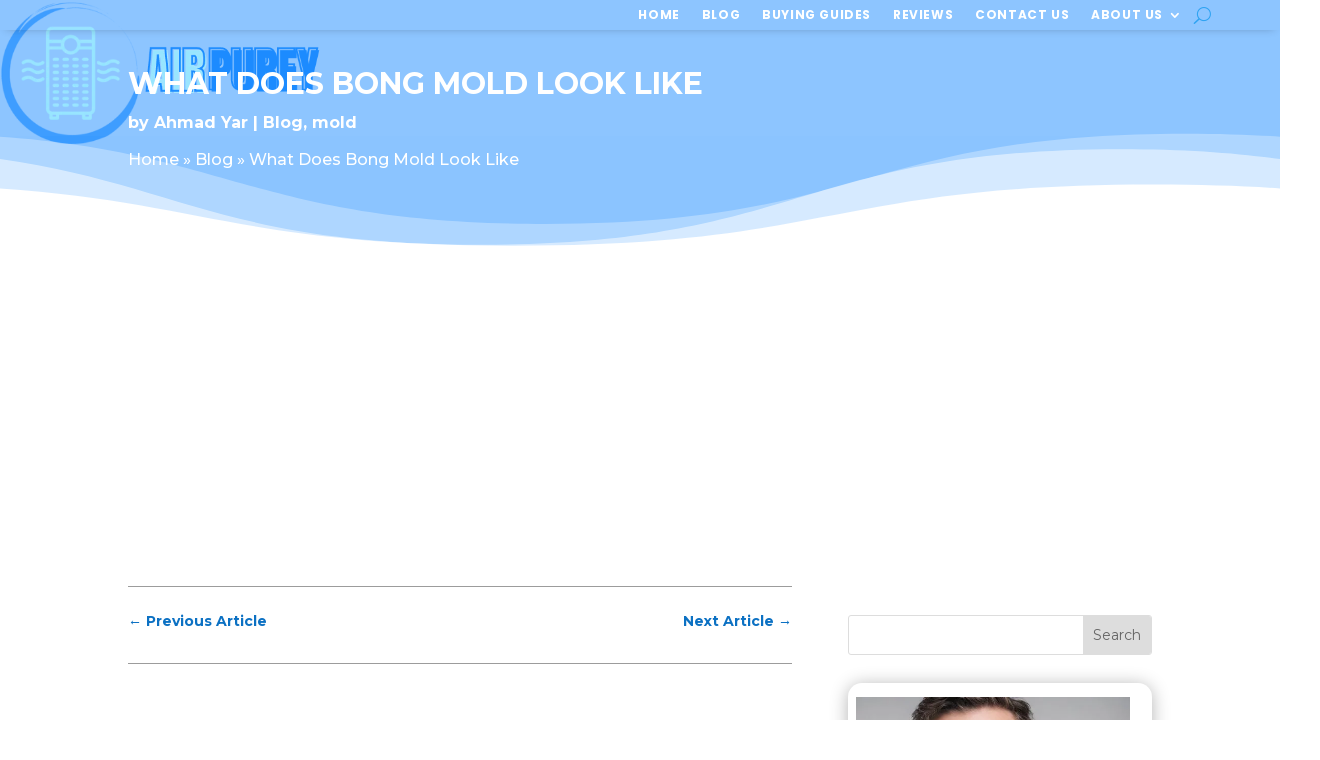

--- FILE ---
content_type: text/html; charset=utf-8
request_url: https://www.google.com/recaptcha/api2/aframe
body_size: 267
content:
<!DOCTYPE HTML><html><head><meta http-equiv="content-type" content="text/html; charset=UTF-8"></head><body><script nonce="bo0xeWmor4BFUYX7T2FGiw">/** Anti-fraud and anti-abuse applications only. See google.com/recaptcha */ try{var clients={'sodar':'https://pagead2.googlesyndication.com/pagead/sodar?'};window.addEventListener("message",function(a){try{if(a.source===window.parent){var b=JSON.parse(a.data);var c=clients[b['id']];if(c){var d=document.createElement('img');d.src=c+b['params']+'&rc='+(localStorage.getItem("rc::a")?sessionStorage.getItem("rc::b"):"");window.document.body.appendChild(d);sessionStorage.setItem("rc::e",parseInt(sessionStorage.getItem("rc::e")||0)+1);localStorage.setItem("rc::h",'1768701029530');}}}catch(b){}});window.parent.postMessage("_grecaptcha_ready", "*");}catch(b){}</script></body></html>